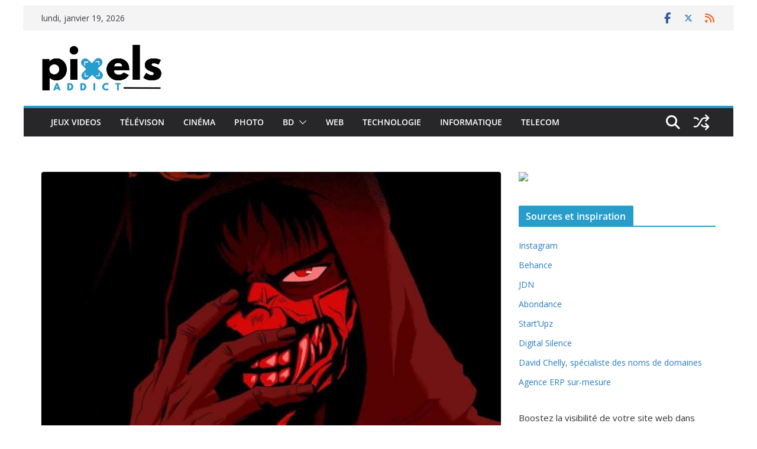

--- FILE ---
content_type: text/css
request_url: https://www.pixels-addict.fr/wp-content/cache/wpfc-minified/1c88i2ec/9khbx.css
body_size: 10251
content:
.ays-quiz-container {
box-sizing: border-box;
}
.ays-quiz-container p{
padding: 0 10px;
margin: 1em 0;
}
.ays-quiz-container section.ays_quiz_redirection_timer_container,
.ays-quiz-container section.ays_quiz_timer_container {
padding-top: 5px; width:100%;
}
.ays-quiz-container section.ays_quiz_redirection_timer_container hr,
.ays-quiz-container section.ays_quiz_timer_container hr{
padding: 0px;
margin: 0px;
border-bottom-color: #ccc;
}
.ays-quiz-container form span {
margin-top: 0;
margin: 0;
}
.ays-field {
text-align: left;
opacity: 1;
}
[id^="ays-quiz-container-"] .ays-field input[type='checkbox'],
[id^="ays-quiz-container-"] .ays-field input[type='radio']{
display: none!important;
}
.ays-quiz-answers .ays-field input+label[for^="ays-answer-"] {
font-weight: 600;
color: #484848;
margin-bottom: 0;
width: 100%;
height: unset;
transition: all .3s;
cursor: pointer;
display: block !important;
padding: 5px !important;
padding-left: 10px !important;
padding-right: 10px !important;
word-wrap: break-word !important;
white-space: initial !important;
line-height: 33px;
text-transform: initial;
letter-spacing: unset;
}
.ays-quiz-answers .ays-field input[type="checkbox"]+label[for^="ays-answer-"] {
margin-left: 0;
}
.ays-field input+label:before {
content: "";
display: inline-block;
background: #ddd;
background-clip: content-box;
width: 20px;
height: 20px;
border: 3px solid #ccc;
padding: 3px 3px 3px 3px;
box-sizing: border-box;
transition: all .4s linear;
vertical-align: middle;
margin-right: 10px;
}
.ays-field input[type="radio"]+label:before {
border-radius: 50%;
}
.ays-field input+label:hover:before {
background: #ddd;
color: #ddd;
background-clip: content-box;
}
.ays-field .select2-container {
display: block;
width: 100%!important;
}
.ays-field .select2-container .select2-selection--single,
.ays-field .select2-container--default .select2-selection--single .select2-selection__rendered {
height: 40px;
line-height: 40px;
font-size: 17px !important;
width: 100%;
color: white;
display: inline-block;
}
.ays-field .select2-container--default,
.ays-field .select2-container--default .selection,
.ays-field .select2-container--default .select2-selection {
display: inline-block;
width: 100%;
background-color: #444;
height: 40px;
padding: 0 !important;
}
.ays-field .select2-container--default .select2-selection--single {
background: transparent;
border: none;
border-radius: unset;
}
.ays-field .select2-container--default .select2-selection--single:focus {
outline: none;
box-shadow: none;
}
.ays-field .select2-container .select2-selection--single .select2-selection__arrow b[role="presentation"] {
border: none;
}
.ays-field .select2-container--default .select2-selection--single .select2-selection__arrow {
top: 0;
right: 10px;
color: #fff;
transform: translate(0) !important;
transform: translateX(0) !important;
transform: translateY(0) !important;
}
[id^="ays-quiz-container-"] * {
box-sizing: border-box;
word-wrap: break-word;
}
[id^="ays-quiz-container-"] p{
margin: 5px !important;
}
[id^="ays-quiz-container-"] p:empty{
display: none;
}
div.ays-quiz-container[id^="ays-quiz-container-"] {
width: 96%;
min-width: 200px;
max-width: 96%;
margin: 20px auto;
text-align: center;
background: white;
border: 0 none;
border-radius: 3px;
box-shadow: 0 0 15px 1px rgba(0, 0, 0, 0.4);
box-sizing: border-box;
position: relative;
padding-bottom: 60px;
transition: .5s ease;
background-repeat: no-repeat;
background-position: center center;
background-size: cover;
}
[id^="ays_finish_quiz_"] {
border: 0 none;
padding: 0;
margin: 0;
}
form[id^="ays_finish_quiz_"] {
background-color: initial !important;
}
[id^="ays_finish_quiz_"] div.step {
display: flex;
justify-content:  center;
align-items:  center;
border: 0 none;
width: 100%;
position: relative;
padding-top: 45px;
}
[id^="ays_finish_quiz_"] > div.step:first-of-type {
background-color: transparent !important;
border: none !important;
}
[id^="ays_finish_quiz_"] div.step div.ays-image-question-img{
margin-bottom: 15px;
}
[id^="ays_finish_quiz_"] div.step div.ays-abs-fs {
width: 90%;
}
[id^="ays_finish_quiz_"] > div.step.ays_thank_you_fs {
padding-top: 0px !important;
}
[id^="ays_finish_quiz_"] > div.step.ays_thank_you_fs .ays-abs-fs.ays-end-page {
margin-top: 0px !important;
} [id^="ays_finish_quiz_"] div.step:not(:first-of-type) {
display: none;
} [id^="ays_finish_quiz_"] input[type=search],
[id^="ays_finish_quiz_"] input[type=tel],
[id^="ays_finish_quiz_"] input[type=time],
[id^="ays_finish_quiz_"] input[type=url],
[id^="ays_finish_quiz_"] input[type=password],
[id^="ays_finish_quiz_"] input[type=date],
[id^="ays_finish_quiz_"] input[type=datetime],
[id^="ays_finish_quiz_"] input[type=datetime-local],
[id^="ays_finish_quiz_"] input[type=email],
[id^="ays_finish_quiz_"] input[type=number], 
[id^="ays_finish_quiz_"] input[type="text"],
[id^="ays_finish_quiz_"] textarea {
padding: 15px;
border: 1px solid #ccc;
border-radius: 3px!important;
margin-bottom: 10px;
width: 100%;
box-sizing: border-box;
color: #2C3E50;
font-size: 13px;
height: auto;
background-color: #fff;
}
[id^="ays_finish_quiz_"] textarea {
background-color: rgba(255, 255, 255, 0.7);
}
[id^="ays_finish_quiz_"] input[type=search]:focus,
[id^="ays_finish_quiz_"] input[type=tel]:focus,
[id^="ays_finish_quiz_"] input[type=time]:focus,
[id^="ays_finish_quiz_"] input[type=url]:focus,
[id^="ays_finish_quiz_"] input[type=password]:focus,
[id^="ays_finish_quiz_"] input[type=date]:focus,
[id^="ays_finish_quiz_"] input[type=datetime]:focus,
[id^="ays_finish_quiz_"] input[type=datetime-local]:focus,
[id^="ays_finish_quiz_"] input[type=email]:focus,
[id^="ays_finish_quiz_"] input[type=number]:focus, 
[id^="ays_finish_quiz_"] input[type="text"]:focus,
[id^="ays_finish_quiz_"] textarea:focus {
border-color: unset;
}
div.ays-quiz-container[id^="ays-quiz-container-"] input[type=button]:hover,
div.ays-quiz-container[id^="ays-quiz-container-"] input[type=search]:hover,
div.ays-quiz-container[id^="ays-quiz-container-"] input[type=tel]:hover,
div.ays-quiz-container[id^="ays-quiz-container-"] input[type=time]:hover,
div.ays-quiz-container[id^="ays-quiz-container-"] input[type=url]:hover,
div.ays-quiz-container[id^="ays-quiz-container-"] input[type=password]:hover,
div.ays-quiz-container[id^="ays-quiz-container-"] input[type=date]:hover,
div.ays-quiz-container[id^="ays-quiz-container-"] input[type=datetime]:hover,
div.ays-quiz-container[id^="ays-quiz-container-"] input[type=datetime-local]:hover,
div.ays-quiz-container[id^="ays-quiz-container-"] input[type=email]:hover,
div.ays-quiz-container[id^="ays-quiz-container-"] input[type=number]:hover, 
div.ays-quiz-container[id^="ays-quiz-container-"] input[type="text"]:hover,
div.ays-quiz-container[id^="ays-quiz-container-"] textarea:hover {
transform: unset; 
-o-transform: unset;
-moz-transform: unset;
-webkit-transform: unset; 
}
div.ays-quiz-container[id^="ays-quiz-container-"] .information_form label[for^="ays_form_field"] {
text-align: left;
display: block;
cursor: pointer;
} [id^="ays_finish_quiz_"] .action-button {
display: inline-block;
width: auto; font-weight: bold;
font-size: 17px; border: 0 none; cursor: pointer; margin: 10px 5px;
line-height: 1;
text-transform: initial;
max-width: 100%;
box-shadow: unset;
}
[id^="ays_finish_quiz_"] .action-button.start_button {
padding: 10px 20px;
margin: 10px auto;
display: block;
}
[id^="ays_finish_quiz_"] div.information_form .action-button {
padding: 10px 10px;
display: block;
}
[id^="ays_finish_quiz_"] .action-button.ays_finish {
margin: 10px 5px;
}
[id^="ays_finish_quiz_"] .action-button:disabled:hover,
[id^="ays_finish_quiz_"] .action-button:disabled:focus,
[id^="ays_finish_quiz_"] .action-button:disabled {
outline: none !important;
background-color: #aaa !important;
box-shadow: none !important;
text-decoration: none !important;
cursor: default !important;
} [id^="ays_finish_quiz_"] .ays-fs-title {
font-size: 21px;
text-transform: uppercase;
color: #2C3E50;
margin-bottom: 10px;
text-align: center;
}
[id^="ays_finish_quiz_"] .ays-fs-subtitle {
font-weight: normal;
font-size: 17px;
color: #666;
margin-bottom: 20px;
}
.ays-quiz-container .select2-container .select2-dropdown {
margin: 0;
max-width: unset;
}
.ays-quiz-container .select2-dropdown input.select2-search__field {
border-radius: 0px!important;
}
.ays-quiz-container .select2-container--default .select2-results__option--highlighted[aria-selected] {
color: #fff !important;
}
.ays-quiz-container .select2-container--default .select2-results__option[aria-selected="true"] {
background-color: #aaa;
}
.ays-quiz-container .select2-container--default .select2-results>.select2-results__options {
max-height: calc( 100vh / 3 );
margin: 0!important;
padding: 0!important;
}
[id^="ays_finish_quiz_"] .select2-container--default .select2-results__option::after
[id^="ays_finish_quiz_"] .select2-container--default .select2-results__option::before {
content: none !important;
}
.ays-quiz-container .select2-container--default .select2-results__option {
list-style-type: none !important;
text-align: left;
color: #000 !important;
margin: 0!important;
}
.ays-quiz-container .select2-container.select2-container--default.select2-container--open {
z-index: 99999;
}
.ays-quiz-container .select2-container.select2-container--default.select2-container--open .select2-dropdown--below{
animation: fadeInUp;
animation-duration: .3s !important;
max-width: unset;
}
.ays-quiz-container .select2-container--default .select2-selection--single .select2-selection__arrow{
display: inline-block;
height: 26px;
}
[id^="ays_finish_quiz_"] p.ays_message{
font-size: 20px;
}
[id^="ays_finish_quiz_"] p.ays_score.ays_score_percent{
font-size: 18px;
}
[id^="ays_finish_quiz_"] p.ays_score {
text-align: center;
} .ays-progress {
position: relative;
overflow: hidden;
}
.ays-progress-bar {
overflow: hidden;
width: 0%;
height: 100%;
position: absolute;
top: 0;
left: 0;
border-radius: 5px;
}
.ays-progress-value {
color: #333;
display: block;
font-size: 12px;
line-height: 15px;
white-space: nowrap;
background-color: transparent;
}
.ays-progress-bg {
position: relative;
height: 8px;
border-radius: 5px;
overflow: hidden;
}
.ays-progress-bar:after {
background-image: -webkit-linear-gradient(45deg,rgba(255,255,255,.15) 25%,transparent 25%,transparent 50%,rgba(255,255,255,.15) 50%,rgba(255,255,255,.15) 75%,transparent 75%,transparent);
background-image: -o-linear-gradient(45deg,rgba(255,255,255,.15) 25%,transparent 25%,transparent 50%,rgba(255,255,255,.15) 50%,rgba(255,255,255,.15) 75%,transparent 75%,transparent);
background-image: linear-gradient(45deg,rgba(255,255,255,.15) 25%,transparent 25%,transparent 50%,rgba(255,255,255,.15) 50%,rgba(255,255,255,.15) 75%,transparent 75%,transparent);
-webkit-background-size: 40px 40px;
background-size: 40px 40px;
position: absolute;
content: '' !important;
top: 0;
left: 0;
width: 100%;
height: 100%;
}
@keyframes ays_progress_bar {
0% {
background-position: 0 0;
}
100% {
background-position: -40px 0;
}
} .ays-progress.first {
-moz-border-radius: 10px 10px 10px 10px;
-webkit-border-radius: 10px 10px 10px 10px;
-ms-border-radius: 10px 10px 10px 10px;
border-radius: 10px 10px 10px 10px;
margin-bottom: 10px;
padding: 0px;
background-color: #000;
border: 1px solid;
}
.ays-progress-bar.first {
-moz-border-radius: 10px 10px 10px 10px;
-webkit-border-radius: 10px 10px 10px 10px;
-ms-border-radius: 10px 10px 10px 10px;
border-radius: 10px 10px 10px 10px; display: block;
height: 15px;
width: 0%;
margin: 0px;
padding: 0px;
background-color: #fff;
}
.ays-progress-bar.first::after {
content: none !important;
}
.ays-progress-value.first {
position:absolute;
z-index:1;
width:0;
height:100%;
text-align: center;
}
.ays-progress-bg.first {
height:15px;
background: transparent;
} .ays-progress.second {
-moz-border-radius: 0px;
-webkit-border-radius: 0px;
-ms-border-radius: 0px;
border-radius: 0px;
margin-bottom: 10px;
padding: 0px;
background-color: #000;
border: 1px solid;
}
.ays-progress-bar.second {
-moz-border-radius: 0px;
-webkit-border-radius: 0px;
-ms-border-radius: 0px;
border-radius: 0px; display: block;
height: 15px;
width: 0%;
margin: 0px;
padding: 0px;
background-color: #fff;
}
.ays-progress-bar.second::after {
content: none !important;
}
.ays-progress-value.second {
position:absolute;
z-index:1;
width:0;
height:100%;
font-size: 12px;
line-height: 15px !important;
white-space: nowrap;
background-color: transparent;
text-align: center;
}
.ays-progress-bg.second {
-moz-border-radius: 0px;
-webkit-border-radius: 0px;
-ms-border-radius: 0px;
border-radius: 0px;
height:15px;
background: transparent;
} .ays-progress.third {
border-radius: 5px;
border: none;
}
.ays-progress-value.third {    
width:100%;
height:100%;
text-align: center;
}
.ays-progress-bg.third {
} .ays-progress.fourth {    
border-radius: 5px;
border: none;
}
.ays-progress-bar.fourth {    
border-radius: 0px;
}
.ays-progress-value.fourth {
position:absolute;
z-index:1;
width:100%;
height:100%;
text-align: center;
}
.ays-progress-bg.fourth {
height:15px;
}
.ays-progress-bar.fourth:after {
animation: ays_progress_bar linear infinite;
animation-duration: 0.8s !important;
} div.ays-quiz-container[id^="ays-quiz-container-"] .ays-quiz-social-shares{
margin: 15px 0;
text-align: center;
}
div.ays-quiz-container[id^="ays-quiz-container-"] .ays-quiz-share-btn-icon {
font-family: FontAwesome;
speak: none;
font-style: normal;
font-weight: normal;
font-variant: normal;
text-transform: none;
line-height: 1; -webkit-font-smoothing: antialiased;
-moz-osx-font-smoothing: grayscale;
font-size: 14px;
}
.ays-share-btn-linkedin .ays-quiz-share-btn-icon:before {
content: "\f08c";
}
.ays-share-btn-facebook .ays-quiz-share-btn-icon:before {
content: "\f082";
}
.ays-share-btn-twitter .ays-quiz-share-btn-icon:before { }
.ays-share-btn-email .ays-quiz-share-btn-icon:before {
content: "\e945";
}
.ays-share-btn-more .ays-quiz-share-btn-icon:before {
content: "\ea82";
}
.ays-share-btn-googleplus .ays-quiz-share-btn-icon:before {
content: "\ea88";
}
.ays-share-btn-github .ays-quiz-share-btn-icon:before {
content: "\eab4";
}
.ays-share-btn-tumblr .ays-quiz-share-btn-icon:before {
content: "\eabb";
}
.ays-share-btn-reddit .ays-quiz-share-btn-icon:before {
content: "\eac7";
}
.ays-share-btn-delicious .ays-quiz-share-btn-icon:before {
content: "\eacc";
}
.ays-share-btn-stumbleupon .ays-quiz-share-btn-icon:before {
content: "\eace";
}
.ays-share-btn-pinterest .ays-quiz-share-btn-icon:before {
content: "\ead0";
}
.ays-share-btn-vkontakte .ays-quiz-share-btn-icon:before {
content: "\f189";
}
.ays-share-btn-instagram .ays-quiz-share-btn-icon:before {
content:"\f16d";
}
.ays-share-btn-youtube .ays-quiz-share-btn-icon:before {
content:"\f16a";
}
.ays-share-btn-behance .ays-quiz-share-btn-icon:before {
content:"\f1b4";
}
.ays-share-btn,
.ays-share-btn * {
box-sizing: border-box;
}
.ays-share-btn,
.ays-share-btn *,
.ays-share-btn *:before,
.ays-share-btn *:after {
box-sizing: border-box;
}
.ays-quiz-container[id^="ays-quiz-container-"] .ays-share-btn {
position: relative;
display: inline-block;
height: 24px;
margin: 0;
margin-bottom: 5px;
padding: 2px 8px;
line-height: 1.53;
letter-spacing: .04em;
vertical-align: top;
font-size: 12px;
font-weight: bold;
font-family: "Helvetica Neue", Arial, sans-serif;
color: #111;
background: #e0e0e0;
border: 1px solid #c7c7c7;
border-radius: 2px;
text-decoration: none;
transition: all 0.2s ease;
}
.ays-share-btn:hover,
.ays-share-btn:focus {
background: #d3d3d3;
border-color: #bababa;
text-decoration: none;
color: #111;
}
.ays-share-btn:active {
background: #c7c7c7;
border-color: #adadad;
text-decoration: none;
color: #111;
}
.ays-share-btn-rounded { border-radius: 8px;
height: auto;
}
.ays-share-btn.ays-share-btn-sm {
height: 20px;
font-size: 10px;
padding: 0 8px;
line-height: 1.6;
}
.ays-share-btn.ays-share-btn-lg {
height: 28px;
font-size: 16px;
line-height: 1.4;
}
.ays-share-btn .ays-share-btn-text-sr {
position: absolute;
width: 1px;
height: 1px;
padding: 0;
margin: -1px;
overflow: hidden;
clip: rect(0, 0, 0, 0);
border: 0;
}
.ays-share-btn.ays-share-btn-branded {
color: #fff;
}
.ays-share-btn.ays-share-btn-branded.ays-share-btn-twitter {
background: #000000;
border-color: #000000;
}
.ays-share-btn.ays-share-btn-branded.ays-share-btn-twitter:hover,
.ays-share-btn.ays-share-btn-branded.ays-share-btn-twitter:focus {
background: #000000;
border-color: #000000;
}
.ays-share-btn.ays-share-btn-branded.ays-share-btn-twitter:active {
background: #000000;
border-color: #000000;
}
.ays-share-btn.ays-share-btn-branded.ays-share-btn-facebook {
background: #3b5998;
border-color: #344e86;
}
.ays-share-btn.ays-share-btn-branded.ays-share-btn-facebook:hover,
.ays-share-btn.ays-share-btn-branded.ays-share-btn-facebook:focus {
background: #344e86;
border-color: #2d4373;
}
.ays-share-btn.ays-share-btn-branded.ays-share-btn-facebook:active {
background: #2d4373;
border-color: #263961;
}
.ays-share-btn.ays-share-btn-branded.ays-share-btn-vkontakte {
background: #486c91 !important;
border-color: #4b719a !important;
}
.ays-share-btn.ays-share-btn-branded.ays-share-btn-vkontakte:hover,
.ays-share-btn.ays-share-btn-branded.ays-share-btn-vkontakte:focus {
background: #2a6098 !important;
border-color: #4b719a !important;
}
.ays-share-btn.ays-share-btn-branded.ays-share-btn-vkontakte:active {
background: #4b719a !important;
border-color: #4b719a !important;
}
.ays-share-btn.ays-share-btn-branded.ays-share-btn-instagram {
background: radial-gradient(circle at 30% 107%, #fdf497 0%, #fdf497 5%, #fd5949 45%,#d6249f 60%,#285AEB 90%) !important;
border-color: #8d3bbf !important;
border: 0;
display: inline-block;
padding-top: 0;
padding-bottom: 0;
}
.ays-share-btn.ays-share-btn-branded.ays-share-btn-instagram:hover,
.ays-share-btn.ays-share-btn-branded.ays-share-btn-instagram:focus {
background: radial-gradient(circle at 30% 107%, #fff37b 0%, #f5e96a 5%, #f83926 45%,#d61299 60%,#0e48f0 90%) !important;
border-color: #8d3bbf !important;
}
.ays-share-btn.ays-share-btn-branded.ays-share-btn-instagram:active {
background: radial-gradient(circle at 30% 107%, #fdf497 0%, #fdf497 5%, #fd5949 45%,#d6249f 60%,#285AEB 90%) !important;
border-color: #8d3bbf !important;
}
.ays-share-btn.ays-share-btn-branded.ays-share-btn-instagram .ays-quiz-share-btn-icon {
line-height: 24px;
padding: 0;
margin: 0;
}
.ays-share-btn.ays-share-btn-branded.ays-share-btn-youtube {
background: #fff !important;
border-color: #fff !important;
}
.ays-share-btn.ays-share-btn-branded.ays-share-btn-youtube:hover,
.ays-share-btn.ays-share-btn-branded.ays-share-btn-youtube:focus {
background: #ffffffd1 !important;
border-color: #ffffffd1 !important;
}
.ays-share-btn.ays-share-btn-branded.ays-share-btn-youtube:active {
background: #ffffffd1 !important;
border-color: #ffffffd1 !important;
}
.ays-share-btn.ays-share-btn-branded.ays-share-btn-youtube .ays-quiz-share-btn-icon {
color: #FF0000;
}
.ays-share-btn.ays-share-btn-branded.ays-share-btn-behance {
background: #000B1D !important;
border-color: #000B1D !important;
}
.ays-share-btn.ays-share-btn-branded.ays-share-btn-behance:hover,
.ays-share-btn.ays-share-btn-branded.ays-share-btn-behance:focus {
background: #000206 !important;
border-color: #000206 !important;
}
.ays-share-btn.ays-share-btn-branded.ays-share-btn-behance:active {
background: #000206 !important;
border-color: #000206 !important;
}
.ays-share-btn.ays-share-btn-branded.ays-share-btn-googleplus {
background: #dd4b39;
color: #fff;
border-color: #d73925;
}
.ays-share-btn.ays-share-btn-branded.ays-share-btn-googleplus:hover,
.ays-share-btn.ays-share-btn-branded.ays-share-btn-googleplus:focus {
background: #d73925;
border-color: #c23321;
}
.ays-share-btn.ays-share-btn-branded.ays-share-btn-googleplus:active {
background: #c23321;
border-color: #ac2d1e;
}
.ays-share-btn.ays-share-btn-branded.ays-share-btn-tumblr {
background: #35465c;
color: #fff;
border-color: #2c3a4c;
}
.ays-share-btn.ays-share-btn-branded.ays-share-btn-tumblr:hover,
.ays-share-btn.ays-share-btn-branded.ays-share-btn-tumblr:focus {
background: #2c3a4c;
border-color: #222d3c;
}
.ays-share-btn.ays-share-btn-branded.ays-share-btn-tumblr:active {
background: #222d3c;
border-color: #19212b;
}
.ays-share-btn.ays-share-btn-branded.ays-share-btn-reddit {
background: #ff4500;
color: #fff;
border-color: #e63e00;
}
.ays-share-btn.ays-share-btn-branded.ays-share-btn-reddit:hover,
.ays-share-btn.ays-share-btn-branded.ays-share-btn-reddit:focus {
background: #e63e00;
border-color: #cc3700;
}
.ays-share-btn.ays-share-btn-branded.ays-share-btn-reddit:active {
background: #cc3700;
border-color: #b33000;
}
.ays-share-btn.ays-share-btn-branded.ays-share-btn-linkedin {
background: #0976b4;
color: #fff;
border-color: #08669c;
}
.ays-share-btn.ays-share-btn-branded.ays-share-btn-linkedin:hover,
.ays-share-btn.ays-share-btn-branded.ays-share-btn-linkedin:focus {
background: #08669c;
border-color: #075683;
}
.ays-share-btn.ays-share-btn-branded.ays-share-btn-linkedin:active {
background: #075683;
border-color: #05466b;
}
.ays-share-btn.ays-share-btn-branded.ays-share-btn-delicious {
background: #3399ff;
color: #fff;
border-color: #198cff;
}
.ays-share-btn.ays-share-btn-branded.ays-share-btn-delicious:hover,
.ays-share-btn.ays-share-btn-branded.ays-share-btn-delicious:focus {
background: #198cff;
border-color: #007fff;
}
.ays-share-btn.ays-share-btn-branded.ays-share-btn-delicious:active {
background: #007fff;
border-color: #0073e5;
}
.ays-share-btn.ays-share-btn-branded.ays-share-btn-stumbleupon {
background: #eb4924;
color: #fff;
border-color: #e13b15;
}
.ays-share-btn.ays-share-btn-branded.ays-share-btn-stumbleupon:hover,
.ays-share-btn.ays-share-btn-branded.ays-share-btn-stumbleupon:focus {
background: #e13b15;
border-color: #ca3412;
}
.ays-share-btn.ays-share-btn-branded.ays-share-btn-stumbleupon:active {
background: #ca3412;
border-color: #b22e10;
}
.ays-share-btn.ays-share-btn-branded.ays-share-btn-pinterest {
background: #cc2127;
color: #fff;
border-color: #b61d23;
}
.ays-share-btn.ays-share-btn-branded.ays-share-btn-pinterest:hover,
.ays-share-btn.ays-share-btn-branded.ays-share-btn-pinterest:focus {
background: #b61d23;
border-color: #a01a1f;
}
.ays-share-btn.ays-share-btn-branded.ays-share-btn-pinterest:active {
background: #a01a1f;
border-color: #8a161a;
}
.ays-share-btn.ays-share-btn-inverse {
color: #eeeeee;
background: #1f1f1f;
border-color: #050505;
}
.ays-share-btn.ays-share-btn-inverse:hover,
.ays-share-btn.ays-share-btn-inverse:focus {
background: #121212;
border-color: #000000;
color: #eeeeee;
}
.ays-share-btn.ays-share-btn-inverse:active {
background: #050505;
border-color: #000000;
color: #eeeeee;
}
.ays-share-btn.ays-share-btn-twitter .ays-quiz-share-btn-icon,
.ays-share-btn.ays-share-btn-googleplus .ays-quiz-share-btn-icon,
.ays-share-btn.ays-share-btn-tumblr .ays-quiz-share-btn-icon,
.ays-share-btn.ays-share-btn-linkedin .ays-quiz-share-btn-icon,
.ays-share-btn.ays-share-btn-pinterest .ays-quiz-share-btn-icon,
.ays-share-btn.ays-share-btn-stumbleupon .ays-quiz-share-btn-icon,
.ays-share-btn.ays-share-btn-delicious .ays-quiz-share-btn-icon,
.ays-share-btn.ays-share-btn-more .ays-quiz-share-btn-icon {
position: relative;
top: 1px;
}
@-moz-document url-prefix() {
.ays-share-btn.ays-share-btn-twitter .ays-quiz-share-btn-icon,
.ays-share-btn.ays-share-btn-googleplus .ays-quiz-share-btn-icon,
.ays-share-btn.ays-share-btn-tumblr .ays-quiz-share-btn-icon,
.ays-share-btn.ays-share-btn-linkedin .ays-quiz-share-btn-icon,
.ays-share-btn.ays-share-btn-pinterest .ays-quiz-share-btn-icon,
.ays-share-btn.ays-share-btn-stumbleupon .ays-quiz-share-btn-icon,
.ays-share-btn.ays-share-btn-delicious .ays-quiz-share-btn-icon,
.ays-share-btn.ays-share-btn-more .ays-quiz-share-btn-icon {
top: 0;
}
}
.ays-share-btn.ays-share-btn-more.ays-share-btn-lg .ays-quiz-share-btn-icon {
top: 2px;
}
.ays-share-btn .ays-share-btn-text {
padding-left: 2px;
}
.ays-question-counter{
position: absolute;
right: 8px;
top: 0px;
color: rgba(0,0,0,.6);
margin: 1em 0;
}
.ays-answer-image:hover{
cursor: pointer;
}
.ays_answer_select_image,
.ays-answer-image {
width: 100px;
height: auto;
min-width: 150px;
object-fit: contain;
object-position: center center;
}
.ays-quiz-container .select2-results__options .select2-results__option span {
display: flex;
align-items: center;
word-wrap: break-word;
}
.ays-quiz-container .select2-results__options .select2-results__option .ays_answer_select_image {
width: 150px;
height: 100px;
display: inline-block;
margin-right: 15px;
}
.ays_feedback_button_div,
.ays_buttons_div{
display: flex;
justify-content: center;
margin-top: 15px;
margin-bottom: 15px;
flex-wrap: wrap;
}
.ays_buttons_div input{ }
.ays-quiz-container .ays_display_none {
display: none !important;
}
.active-step{
-webkit-transform: scale(1) !important;
-moz-transform: scale(1) !important;
-ms-transform: scale(1) !important;
-o-transform: scale(1) !important;
transform: scale(1) !important;
}
.ays_red_border{
border-color:red !important;
}
.ays_green_border{
border-color:green !important;
}
.ays_arrow{
background: none !important;
font-size: 40px !important;
}
.ays_arrow:hover{
box-shadow:none !important;
transform: scale(1.1);
}
@keyframes bar-fill {
0% {
width: 0;
}
}
@-webkit-keyframes bar-fill {
0% {
width: 0;
}
}
@-moz-keyframes bar-fill {
0% {
width: 0;
}
}
@-o-keyframes bar-fill {
0% {
width: 0;
}
}
.ays-field input+label.answered:after{
content: '';
display: inline-block;
width: 30px;
height: 30px;
vertical-align: middle;
background-size: cover;
background-repeat: no-repeat;
background-position: center;
margin-left: 5px;
}
.ays-field input+label.answered.correct:after{
content: url(//www.pixels-addict.fr/wp-content/plugins/quiz-maker/public/images/correct.png);
}
.ays-field input+label.answered.wrong:after{
content: url(//www.pixels-addict.fr/wp-content/plugins/quiz-maker/public/images/wrong.png);
}
.ays-field input:checked+label.answered.wrong:before {
border-color: #cc3700!important;
background: #cc3700!important;
background-clip: content-box!important;
}
.ays-field input:checked+label.answered.correct:before{
background-color: #1cbf8b;
}
.ays_question_result{
pointer-events: none;
opacity: 1 !important;
display: flex !important;
position:static !important;
min-height: 0 !important;
transform: scale(1) !important;
}
.ays-quiz-container .ays-loader{
display: none;
}
.ays-quiz-container div[data-role="loader"] {
display: block !important;
margin: 0 auto;
}
.lds-ellipsis {
display: inline-block;
position: relative;
width: 64px;
height: 64px;
}
.lds-ellipsis div {
position: absolute;
top: 27px;
width: 11px;
height: 11px;
border-radius: 50%;
animation-timing-function: cubic-bezier(0, 1, 1, 0);
}
.lds-ellipsis div:nth-child(1) {
left: 6px;
animation: lds-ellipsis1 infinite;
animation-duration: 0.6s !important;
}
.lds-ellipsis div:nth-child(2) {
left: 6px;
animation: lds-ellipsis2 infinite;
animation-duration: 0.6s !important;
}
.lds-ellipsis div:nth-child(3) {
left: 26px;
animation: lds-ellipsis2 infinite;
animation-duration: 0.6s !important;
}
.lds-ellipsis div:nth-child(4) {
left: 45px;
animation: lds-ellipsis3 infinite;
animation-duration: 0.6s !important;
}
.ays_grid_view_container {
display: flex;
flex-wrap: wrap;
justify-content: space-between;
align-items: flex-start;
}
.ays_grid_view_item{
width: calc(50% - 5px);
}
.ays_grid_view_item:nth-child(odd) {
margin-right: 5px;
}
.ays-quiz-redirection-timer,
.ays-quiz-timer {
margin: 0 !important;
}
.ays-quiz-after-timer {
display: none;
margin: 0 !important;
}
.ays-quiz-question-waiting-time-box{
position: absolute;
margin-left: auto;
margin-right: auto;
top: 10px;
left: 0;
right: 0;
text-align: center;
}
.ays_question_hint_container {
position: absolute;
top: 10px;
left: 10px;
}
.ays_question_hint_container .ays_question_hint {
font-size: 20px;
cursor: pointer;
}
.ays_question_hint_container .ays_question_hint_text {
visibility: hidden;
max-width: 270px;
width: max-content; text-align: center;
border-radius: 6px;
padding: 5px 0;
position: absolute;
z-index: 999;
top: 0;
left: unset;
margin-left: 15px;
opacity: 0;
box-shadow: 0 0 15px 1px rgba(0, 0, 0, 0.4);
transition: opacity 0.5s;
}
.ays_question_hint_container .ays_question_hint_text.show_hint {
visibility: visible;
opacity: 1;
z-index: 1000;
} .ays_question_result .ays_question_hint{
display: none;
}
.ays_average{
display: none;
text-align: center;
}
.ays_quiz_form_input{
display: block !important;
}
.ays-quiz-container *:after{
content: none;
}
.ays-quiz-container .ays-image-question-img img{
width:100%;
margin: 0 auto;
max-width:100%;
}
.ays-quiz-container .ays-field label:last-child {
overflow: hidden;
}
.ays-quiz-container .ays-field label:empty{
display: none;
}
.ays-quiz-container{
max-width: 100%;
}
.ays_empty_before_content:before{
content: none !important;
}
.ays_score_display_none{
display:none;
}
.ays-quiz-container .disable_social_buttons{
display: none;
}
.ays-quiz-container .ays_quiz_image{
max-width: 100%;
margin: auto;
}
.ays-form-title{
margin-bottom: 20px;
font-size: 20px;
}
.ays-quiz-container .ays-field.ays-select-field {
padding: 0;
width: 100% !important;
position: relative;
}
.ays-quiz-container .ays-field.ays-text-field {
padding: 5px;
width: 100% !important;
display: flex;
flex-wrap: nowrap;
margin-bottom: 20px;
}
.ays-quiz-container .ays-field.ays-text-field textarea.ays-text-input{
padding: 10px;
margin: 5px;
text-indent: 10px;
outline: 0;
transition: .8s ease;
height: 100px;
resize: none;
color: #000 !important;
background-color: #fff;
min-height: 100px;
background-image: unset;
}
.ays-quiz-container .ays-field.ays-text-field input.ays-text-input[type="text"],
.ays-quiz-container .ays-field.ays-text-field input.ays-text-input[type="number"] {
padding: 10px;
margin: 5px;
text-indent: 10px;
outline: 0;
transition: .8s ease;
color: #000 !important;
background-color: #fff;
background-image: unset;
}
.ays-quiz-container .ays-field.ays-text-field input.ays-text-input ~ button.ays_check_answer {
margin-right: 0 !important;
}
.ays-quiz-container .ays-field.ays-text-field input.ays-text-input{
padding: 10px;  margin-bottom: 0;
text-indent: 10px;
outline: 0;
transition: .8s ease;
color: #000 !important;
background-image: unset;
max-width: 100%;
margin-top: 0;
margin: 0;
}
.ays-quiz-container .ays-quiz-answers div.ays-text-right-answer {
display: none;
width: 100%;
border: 1px solid #ccc;
padding: 10px;
border-radius: 4px;
color: #ddd;
background: rgba(39,174,96,0.5);
}
.ays_quiz_question {
word-wrap: break-word;
}
.ays-quiz-container .ays-field.ays-text-field textarea.ays-text-input ~ button.ays_check_answer {
margin: 5px !important;
margin-left: 0 !important;
}
.ays-quiz-container .ays-field.ays-text-field input.ays-text-input[type="text"] ~ button.ays_check_answer,
.ays-quiz-container .ays-field.ays-text-field input.ays-text-input[type="number"] ~ button.ays_check_answer {
margin: 5px !important;
margin-left: 0 !important;
}
.ays-quiz-container .ays-field.ays-text-field button.ays_check_answer{
margin: 0 !important;
margin-right: 5px !important;
margin-left: 5px !important;
width: auto !important;
}
.ays-live-bar-wrap {
box-sizing: border-box;
position: absolute;
height: 15px;
top: -15px;
border: none;
width: 100%;
background-color: transparent;
display: none;
}
.ays-live-bar-fill{
height: 100%;
border-bottom: 2px solid rgb(0, 0, 0);
}
.ays-live-bar-fill>span {
line-height: 15px !important;
white-space: nowrap;
}
.ays-live-bar-fill span {
text-align: right;
display: block;
height: 100%;
color: inherit;
font-size: 11px;
} div.ays-live-second-wrap{
background-color: black;
}
div.ays-live-second{
border-bottom: unset !important;
}
div.ays-live-third-wrap{
background-color: black;
}
div.ays-live-third{
border-bottom: unset !important;
border-radius: inherit;
}
div.ays-live-third::after {
content: "";
background-image: linear-gradient(45deg,rgba(255,255,255,.15) 25%,transparent 25%,transparent 50%,rgba(255,255,255,.15) 50%,rgba(255,255,255,.15) 75%,transparent 75%,transparent) !important;
background-size: 40px 40px;
width: inherit;
height: 100%;
position: absolute;
top: 0;
left: 0;
}
@keyframes ays_progress_live_bar {
0% {
background-position: 0 0;
}
100% {
background-position: -40px 0;
}
}
div.ays-live-fourth-wrap{
background-color: black;
}
div.ays-live-fourth{
border-bottom: unset !important;
border-radius: inherit;
}
div.ays-live-fourth::before {
content: "";
background-image: linear-gradient(45deg,rgba(255,255,255,.15) 25%,transparent 25%,transparent 50%,rgba(255,255,255,.15) 50%,rgba(255,255,255,.15) 75%,transparent 75%,transparent) !important;
background-size: 40px 40px;
width: inherit;
height: 100%;
position: absolute;
top: 0;
left: 0;
animation: ays_progress_live_bar linear infinite;
animation-duration: 0.8s;
} .ays_quiz_reports {
display: flex;
position: absolute;
bottom: 0;
justify-content: space-between;
align-items: stretch;
left: 0;
width: 100%;
}
.ays_quiz_reports .ays_quiz_rete_avg {
display: flex;
justify-content: flex-start;
align-items: center;
flex-wrap: wrap;
width: 80%;
position: relative;
bottom: unset;
left: unset;
padding: 5px 8px;
border-radius: 0px; 
font-size: 12px;
font-weight: 600;
line-height: 1rem;
}
.ays_quiz_reports .ays_quiz_rete_avg span {
display: inline-block;
}
.ays_quiz_reports .ays_quizn_ancnoxneri_qanak i {
margin-right: 4px;
font-style: initial !important;
}
.ays_quiz_reports .ays_quizn_ancnoxneri_qanak {
display: flex;
justify-content: flex-end;
align-items: center;
position: relative; 
bottom: unset; 
right: unset; 
padding: 5px 20px; 
border-radius: 0px; 
font-weight: bold;
font-size: 14px;
width: 20%;
text-align: right;
padding: 5px 8px;
}
.ays_quizn_ancnoxneri_qanak i {
font-style: initial !important;
}
.ays_quizn_ancnoxneri_qanak {
display: block;
position: absolute;
bottom: 0;
right: 0;
padding: 5px 20px;
border-radius: 4px 0px 0px 0px;
font-weight: bold
}
.ays_quiz_rete_avg i.icon {
font-size: 12px;
}
.ays_quiz_rete_avg {
display: block;
justify-content: flex-start;
align-items: center;
flex-wrap: wrap;
width: fit-content;
position: absolute;
bottom: 0;
left: 0;
padding: 5px 8px;
border-radius: 0px 4px 0px 0px;
font-size: 12px;
font-weight: 600;
line-height: 1rem;
}
div.ays-quiz-container[id^="ays-quiz-container-"] .ays_quiz_rete {
display: none;
margin-bottom: 10px;
padding: 0px;
padding-top: 15px;
font-size: 12px;
font-weight: 600;
text-align: center;
}
.ays_quiz_results_page .ays_quiz_rete .for_quiz_rate.ui.huge.rating{
font-size: 23px;
}
.ays_quiz_rete p {
text-align: center;
}
.ays_quiz_rete .for_quiz_rate {
margin-bottom: 15px;
}
.ays_quiz_rete .for_quiz_rate_reason {
display: none;
margin-bottom: 20px;
}
.ays_quiz_rete .for_quiz_rate_reason textarea.quiz_rate_reason {
width: 100%;
height: 150px;
resize: vertical;
background-color: #fff;
padding: 15px;
}
.ays_quiz_rete .for_quiz_rate_reason .ays_feedback_button_div {
justify-content: flex-end;
margin: 0;
}
.ays_quiz_rete .for_quiz_rate_reason .ays_feedback_button_div .action-button{
max-width: fit-content;
height: 40px;
margin: 0;
}
.ays_quiz_rete .quiz_rate_more_review,
.ays_quiz_rete .quiz_rate_reasons_container {
display: none;
}
.ays_quiz_rete .quiz_rate_reasons_container .quiz_rate_reasons {
margin-bottom: 15px;
}
.ays_quiz_rete .quiz_rate_reasons_container .quiz_rate_reasons blockquote {
text-align: left;
}
.ays_quiz_rete .ays-quiz-rate-link-box .ays-quiz-rate-link {
cursor: pointer;
}
div.ays-quiz-container[id^="ays-quiz-container-"] .ays_quiz_rete .ays-quiz-rate-link-box {
text-align: center;
}
@keyframes lds-ellipsis1 {
0% {
transform: scale(0);
}
100% {
transform: scale(1);
}
}
@keyframes lds-ellipsis3 {
0% {
transform: scale(1);
}
100% {
transform: scale(0);
}
}
@keyframes lds-ellipsis2 {
0% {
transform: translate(0, 0);
}
100% {
transform: translate(19px, 0);
}
} .ays_fa {    
display: inline-block;
font: normal normal normal 14px/1 FontAwesome;
font-size: inherit;
text-rendering: auto;
-webkit-font-smoothing: antialiased;
-moz-osx-font-smoothing: grayscale;
font-family: FontAwesome !important;
}
.ays_fa_flag_checkered::before {
content: "\f11e";
font-weight: 900;
}
.ays_fa_arrow_left::before {
content: "\f060";
font-weight: 900;
}
.ays_fa_arrow_right::before {
content: "\f061";
font-weight: 900;
}
.ays_fa_info_circle::before {
content: "\f05a";
font-weight: 900;
}
.ays_fa_chevron_up::before {
content: "\f077";
font-weight: 900;
}
.ays_fa_chevron_down::before {
content: "\f078";
font-weight: 900;
}
.ays_fa_eye::before {
content: '\f06e';
font-weight: 400;
}
.ays_fa_users::before {
content: '\f0c0';
font-weight: 400;
}
.ays_fa_square_o::before {
content: "\f096";
font-weight: 900;
}
.ays_fa_check_square_o::before {
content: "\f046";
font-weight: 900;
}
.ays_fa_star::before {
content: "\f005";
font-weight: 400;
}
.ays_fa_star_o::before {
content: "\f006";
font-weight: 400;
}
.ays_fa_user::before {
content: "\f007";
font-weight: 400;
}
.ays_fa_clock_o::before {
content: "\f017";
font-weight: 400;
}
.ays_fa_undo::before {
content: "\f0e2";
font-weight: 400;
}
.ays_fa_volume_up::before {
content: "\f028";
font-weight: 400;
}
.ays_fa_volume_off::before {
content: "\f026";
font-weight: 400;
}
.ays_fa_sign_out::before {
content: "\f08b";
font-weight: 400;
}
.ays_fa_eraser::before {
content: "\f12d";
font-weight: 400;
}
.ays_fa_music::before {
content: "\f001";
font-weight: 400;
}
.ays_fa_linkedin_square::before {
content: "\f08c";
font-weight: 400;
}
.ays_fa_twitter_square::before {
content: "\f081";
font-weight: 400;
}
.ays_fa_facebook_square::before {
content: "\f082";
font-weight: 400;
}
.ays_fa_long_arrow_left::before {
content: "\f177";
font-weight: 400;
}
.ays_fa_long_arrow_right::before {
content: "\f178";
font-weight: 400;
}
.ays_fa_arrow_circle_o_left::before {
content: "\f190";
font-weight: 400;
}
.ays_fa_arrow_circle_o_right::before {
content: "\f18e";
font-weight: 400;
}
.ays_fa_arrow_circle_left::before {
content: "\f0a8";
font-weight: 400;
}
.ays_fa_arrow_circle_right::before {
content: "\f0a9";
font-weight: 400;
}
.ays_fa_check::before {
content: "\f00c";
}
.ays_fa_times::before {
content: "\f00d";
}
.logged_in_message{
padding: 15px;
}
.ays_quiz_results {
display: none;
}
.ays-quiz-container .rate_comment_row * {
box-sizing: border-box;
}
.ays-quiz-container .rate_comment_row {
display: flex;
flex-wrap: wrap;
margin-right: -15px;
margin-left: -15px;
}
.ays-quiz-container .rate_comment_row.row_reverse {
flex-direction: row-reverse;
}
.ays-quiz-container .rate_comment_row .rate_comment_user {
width: 25%;
}
.ays-quiz-container .rate_comment_row .rate_comment {
width: fit-content;
max-width: 75%;
}
.ays-quiz-container .rate_comment_row .rate_comment_user,
.ays-quiz-container .rate_comment_row .rate_comment {
position: relative;
min-height: 1px;
padding-right: 15px;
padding-left: 15px;
}
.ays-quiz-container .rate_comment_row .thumbnail {
padding: 4px;
display: block;
line-height: 1.42857143;
background-color: #fff;
border: 1px solid #ddd;
border-radius: 4px;
-webkit-transition: all .2s ease-in-out;
-o-transition: all .2s ease-in-out;
transition: all .2s ease-in-out;
}
.ays-quiz-container .rate_comment_row .img-responsive,
.ays-quiz-container .rate_comment_row .thumbnail>img,
.ays-quiz-container .rate_comment_row .thumbnail a>img {
display: block;
width: 100%;
max-width: 100%;
height: auto;
}
.ays-quiz-container .rate_comment_row .panel {
position:relative;
background-color: #fff;
border: 1px solid transparent;
border-radius: 4px;
-webkit-box-shadow: 0 1px 1px rgba(0,0,0,.05);
box-shadow: 0 1px 1px rgba(0,0,0,.05);
text-align: left !important;
}
.ays-quiz-container .rate_comment_row .panel-default {
border-color: #ddd;
}
.ays-quiz-container .rate_comment_row .panel>.panel-heading:after,
.ays-quiz-container .rate_comment_row .panel>.panel-heading:before{
position:absolute;
top:11px;left:-16px;
right:100%;
width:0;
height:0;
display:block;
content:" ";
border-color:transparent;
border-style:solid solid outset;
pointer-events:none;
}
.ays-quiz-container .rate_comment_row.row_reverse .panel>.panel-heading:after,
.ays-quiz-container .rate_comment_row.row_reverse .panel>.panel-heading:before{
right:-16px;
left:100%;
}
.ays-quiz-container .rate_comment_row .panel>.panel-heading:after{
border-width:7px;
border-right-color:#f7f7f7;
margin-top:1px;
margin-left:2px;
}
.ays-quiz-container .rate_comment_row .panel>.panel-heading:before{
border-right-color:#ddd;
border-width:8px;
}
.ays-quiz-container .rate_comment_row.row_reverse .panel>.panel-heading:after{
border-width: 7px;
border-left-color: #f7f7f7;
margin-top: 1px;
margin-left: 0;
margin-right: 2px;
border-right: none
}
.ays-quiz-container .rate_comment_row.row_reverse .panel>.panel-heading:before{
border-left-color: #ddd;
border-width: 8px;
border-right: none;
}
.ays-quiz-container .rate_comment_row .panel>.panel-body {
padding: 15px;
}
.ays-quiz-container .rate_comment_row .panel>.panel-heading {
color: #333;
background-color: #f5f5f5;
border-color: #ddd;
border-width:8px;
padding: 10px 15px;
border-bottom: 1px solid transparent;
border-top-left-radius: 3px;
border-top-right-radius: 3px;
}
.lds-spinner2-none,
.lds-spinner-none {
display: none;
}
.lds-spinner2,
.lds-spinner {
display: inline-block;
position: relative;
width: 64px;
height: 64px;
transform: scale(0.5);
}
.lds-spinner2 div,
.lds-spinner div {
transform-origin: 32px 32px;
animation: lds-spinner linear infinite;
animation-duration: 1.2s !important;
}
.lds-spinner2 div:after,
.lds-spinner div:after {
content: " ";
display: block;
position: absolute;
top: 3px;
left: 29px;
width: 5px;
height: 14px;
border-radius: 20%;
}
.lds-spinner2 div:nth-child(1),
.lds-spinner div:nth-child(1) {
transform: rotate(0deg);
animation-delay: -1.1s;
}
.lds-spinner2 div:nth-child(2),
.lds-spinner div:nth-child(2) {
transform: rotate(30deg);
animation-delay: -1s;
}
.lds-spinner2 div:nth-child(3),
.lds-spinner div:nth-child(3) {
transform: rotate(60deg);
animation-delay: -0.9s;
}
.lds-spinner2 div:nth-child(4),
.lds-spinner div:nth-child(4) {
transform: rotate(90deg);
animation-delay: -0.8s;
}
.lds-spinner2 div:nth-child(5),
.lds-spinner div:nth-child(5) {
transform: rotate(120deg);
animation-delay: -0.7s;
}
.lds-spinner2 div:nth-child(6),
.lds-spinner div:nth-child(6) {
transform: rotate(150deg);
animation-delay: -0.6s;
}
.lds-spinner2 div:nth-child(7),
.lds-spinner div:nth-child(7) {
transform: rotate(180deg);
animation-delay: -0.5s;
}
.lds-spinner2 div:nth-child(8),
.lds-spinner div:nth-child(8) {
transform: rotate(210deg);
animation-delay: -0.4s;
}
.lds-spinner2 div:nth-child(9),
.lds-spinner div:nth-child(9) {
transform: rotate(240deg);
animation-delay: -0.3s;
}
.lds-spinner2 div:nth-child(10),
.lds-spinner div:nth-child(10) {
transform: rotate(270deg);
animation-delay: -0.2s;
}
.lds-spinner2 div:nth-child(11),
.lds-spinner div:nth-child(11) {
transform: rotate(300deg);
animation-delay: -0.1s;
}
.lds-spinner2 div:nth-child(12),
.lds-spinner div:nth-child(12) {
transform: rotate(330deg);
animation-delay: 0s;
}
@keyframes lds-spinner {
0% {
opacity: 1;
}
100% {
opacity: 0;
}
}
.ays_paypal_div {
padding: 100px 0;
}
.ays_paypal_div > div {
margin: auto;
width: 200px;
}
.ays_restart_button_p {
display: flex;
justify-content: center;
align-items: center;
padding: 0;
flex-wrap: wrap;
text-align: center;
margin: 0 !important;
}
.action-button.ays_restart_button { max-width: 100%;
padding: 10px 20px;
}
a.action-button.ays_restart_button {
margin: 0 5px;
}
.action-button.ays_restart_button span {
margin-left: 7px;
}
div.ays_quiz_results_page {
display: none;
}
div.ays_quiz_results_page img {
margin: 0;
}
.ays_user_explanation {
margin-top: 5px;
padding-top: 15px;
}
.ays_user_explanation textarea {
resize: vertical;
height: 120px;
transition: .5s ease;
}
.ays_user_explanation textarea::placeholder {
font-size: 14px;
}
.ays_questtion_explanation,
.wrong_answer_text,
.right_answer_text {
text-align: initial;
}
.ays_animated_x5ms {
-webkit-animation-duration: .5s !important;
animation-duration: .5s !important;
-webkit-animation-fill-mode: both;
animation-fill-mode: both;
}
.ays_animated_x1s {
-webkit-animation-duration: 1s !important;
animation-duration: 1s !important;
-webkit-animation-fill-mode: both;
animation-fill-mode: both;
} .ays_user_explanation {
margin-top: 5px;
padding-top: 15px;
}
.ays_user_explanation textarea {
resize: vertical;
height: 120px;
transition: .5s ease;
}
.ays_user_explanation textarea::placeholder {
font-size: 14px;
} .ays_music_sound {
display: block;
cursor: pointer;
position: absolute;
top: 0;
right: 0;
left: 0;
margin: auto;
z-index: 998;
width: 35px;
margin: auto !important;
padding: 5px;
}
.ays_music_sound.z_index_0 {
z-index: 0;
}
.ays_music_sound > i {
font-size: 20px;
vertical-align: middle;
}
.ays_music_sound.ays_sound_with_timer{    
margin-top: 35px !important;
} fieldset.ays_fieldset {
border: 1px solid #e3939394;
padding: 5px;
background-color: transparent !important;
word-break: break-all;
}
fieldset.ays_fieldset legend {
font-size: 12px;
padding: 0 7px;
color: #f00;
margin: 0 auto;
display: block;
text-align: center;
border-top: 1px solid #e3939394;
border-bottom: 1px solid #e3939394;
margin-bottom: 10px;
background-color: transparent !important;
}
fieldset.ays_fieldset .ays_quiz_question .wp-video {
width: 100%;
max-height: 100%;
}
[id^="ays-quiz-container-"] fieldset.ays_fieldset .wp-video {
width: 100% !important;
max-width: 100% !important;
} .ays_cb_and_a {
position: relative;
top: -40px;
width: 100%;
text-align: center;
font-size: 12px;
}
.ays_cb_and_a span,
.ays_cb_and_a strong {
margin-right: 7px;
}
.ays_cb_and_a img {
display: inline-block !important;
width: 15px !important;
height: 15px !important;
object-fit: cover;
object-position: center center;
border-radius: 50%;
border: 1px solid #aaa;
margin-right: 3px;
margin-left: 5px;
vertical-align: text-top;
} [id^="ays-quiz-container-"] .ays_quiz_login_form input#ays-submit {
display: inline-block;
width:auto; font-weight: bold;
color: white;
border: 0 none;
border-radius: 1px;
cursor: pointer;
padding: 5px 10px;
margin: 10px 5px;
line-height: 1;
white-space: break-spaces;
}
.ays_quiz_login_form label {
display: block;
}
.wrong_shortcode_text::first-letter {
color: red !important;
background-color: transparent !important;
font-size: inherit !important;
font-weight: inherit !important;
float: none !important;
line-height: inherit !important;
margin: 0 !important;
padding: 0 !important;
}
.ays-quiz-container .ays-field.ays-text-field textarea.ays-text-input::-webkit-input-placeholder,
.ays-quiz-container .ays-field.ays-text-field textarea.ays-text-input:-moz-placeholder, .ays-quiz-container .ays-field.ays-text-field textarea.ays-text-input::-moz-placeholder, .ays-quiz-container .ays-field.ays-text-field textarea.ays-text-input:-ms-input-placeholder,
.ays-quiz-container .ays-field.ays-text-field textarea.ays-text-input::placeholder {
color: #ccc !important;  
}
.ays-quiz-container .mejs-container {
width: 100% !important;
} .ays-quiz-container .mejs-container.mejs-video {
min-height: 220px !important;
}
.ays-quiz-container .mejs-container.mejs-audio {
min-height: 40px !important;
}
[id^="ays-quiz-container-"] .mejs-container .mejs-inner .mejs-controls .mejs-time {
height: 22px;
overflow: hidden;
padding: 16px 6px 0;
text-align: center;
width: auto;
margin: 0;
} .ays_quiz_display_none_important{
display: none !important;
}
.ays-has-error {
border-width: 1px !important;
border-style: solid !important;
border-color: #d93025 !important;
}
.ays-quiz-question-validation-error {
font-family: Roboto, Arial, sans-serif;
font-size: 12px;
font-weight: 400;
letter-spacing: .3px;
line-height: 16px;
color: #d93025;
padding-bottom: 10px;
display: none;
}
.ays-has-error .ays-quiz-question-validation-error {
-webkit-box-align: center;
box-align: center;
-webkit-align-items: center;
align-items: center;
display: -webkit-box;
display: -webkit-flex;
display: flex;
}
.ays-has-error .ays-quiz-question-validation-error img {
margin-right: 12px;
}
img.ays-loader-custom-gif-content{ margin: auto;
}
.ays_quiz_question_text_message{
text-align: left;
font-size: 12px;
}
.ays_quiz_question_text_error_message {
color: #ff0000;
} .ays-quiz-container .ays-quiz-start-button-preloader{
position: relative;
}
.ays-quiz-container .ays_quiz_start_button_loader{
position: absolute;
margin-left: auto;
margin-right: auto;
width: 30px;
top: 4px;
left: 0;
right: 0;
text-align: center;
cursor: wait;
}
.ays-quiz-container .ays_next.start_button.ays_quiz_enable_loader{
color: #a0a5aa!important;
background: grey!important;
border-color: #ddd!important;
box-shadow: none!important;
text-shadow: none!important;
padding: 10px 20px !important;
border: none;
opacity: 0.5;
cursor: wait;
} div.ays_quiz_maker_block_select select.components-select-control__input {
width: 100%;
max-width: 100%;
padding: 0;
}
.ays-individual-quiz-all-results-container,
.ays-quiz-all-results-container {
overflow: auto;
}
.ays-individual-quiz-all-results-container .dataTables_wrapper .dataTables_filter,
.ays-quiz-all-results-container .dataTables_wrapper .dataTables_filter{
padding-right: 10px;
}
.ays-individual-quiz-all-results-container .dataTables_wrapper .dataTables_filter input,
.ays-quiz-all-results-container .dataTables_wrapper .dataTables_filter input {
margin: 0;
}
.ays-quiz-display-questions-container .ays-quiz-display-question-box {
border-bottom: 0.5px solid #848688;
}
.ays-quiz-all-results-container .ays-quiz-status-column .ays-quiz-score-column-check {
color: green;
font-weight: 900;
}
.ays-quiz-all-results-container .ays-quiz-status-column .ays-quiz-score-column-times {
color: brown;
font-weight: 900;
}
.ays-quiz-all-results-container .ays-quiz-status-column .ays_fa_check {
color: green;
font-size: 18px;
}
.ays-quiz-all-results-container .ays-quiz-status-column .ays_fa_times {
color: brown;
font-size: 18px;
}
.ays-quiz-all-results-container .ays-quiz-score-column-check-box {
display: flex;
} .ays-quiz-container input[type=number]::-webkit-outer-spin-button,
.ays-quiz-container input[type=number]::-webkit-inner-spin-button {
-webkit-appearance: none;
-moz-appearance: none;
appearance: none;
margin: 0; 
}
.ays-quiz-container input[type=number] {
-moz-appearance:textfield;
}
.ays-quiz-container input[type=number]:hover{
-moz-appearance: auto;
}
.ays-quiz-container input[type=number]:hover::-webkit-outer-spin-button,
.ays-quiz-container input[type=number]:hover::-webkit-inner-spin-button{
-webkit-appearance: auto;
-moz-appearance: auto;
appearance: auto;
}
.ays-quiz-container input[type=number]:hover:disabled {
-moz-appearance:textfield;
} div.ays-quiz-category-container-flex {
display: flex;
flex-wrap: wrap;
justify-content: space-around;
}
div.ays-quiz-container[id^="ays-quiz-container-"] .ays-quiz-lds-spinner-box,
div.ays-quiz-container[id^="ays-quiz-container-"] .ays-start-page {
text-align: center;
}
div.ays-quiz-container[id^="ays-quiz-container-"] .ays-quiz-question-note-message-box,
div.ays-quiz-container[id^="ays-quiz-container-"] .ays-quiz-question-note-message-box * {
font-style: italic;
text-align: left;
font-size: 14px;
} .ays-quiz-full-screen-wrap {
display: flex;
justify-content: flex-end;
padding: 13px 10px;
}
.ays-quiz-full-screen-container {
cursor: pointer;
}
.ays-quiz-full-screen-container > svg.ays-quiz-close-full-screen {
display: none;
} div.ays-quiz-container[id^="ays-quiz-container-"] .ays-quiz-password-toggle-visibility-box {
position: relative;
margin: 0 auto;
}
div.ays-quiz-container[id^="ays-quiz-container-"] .ays-start-page > input[id^='ays_quiz_password_val_'],
div.ays-quiz-container[id^="ays-quiz-container-"] .ays-quiz-password-toggle-visibility-box {
max-width: 100%;
}
div.ays-quiz-container[id^="ays-quiz-container-"] .ays-quiz-password-toggle-visibility-box .ays_quiz_password {
padding-right: 40px;
}
div.ays-quiz-container[id^="ays-quiz-container-"] .ays-quiz-password-toggle-visibility-box .ays-quiz-password-toggle {
position: absolute;
right: 10px;
top: 25%;
width: 20px;
cursor: pointer;
}
div.ays-quiz-container[id^="ays-quiz-container-"] .ays-quiz-number-error-message {
color: #ff0000;
text-align: left;
font-size: 14px;
}
div.ays-quiz-container[id^="ays-quiz-container-"] .ays-quiz-answers .ays-field input+label[for^="ays-answer-"] {
margin-top: 0;
}
div.ays-quiz-container[id^="ays-quiz-container-"] .ays-quiz-category-description-box {
margin-bottom: 20px;
}
.ays-quiz-container label.ays_switch_toggle {
cursor: pointer;
text-indent: -9999px;
width: 35px;
height: 14px;
background: grey;
display: block;
border-radius: 50px;
position: relative;
transition: .3s ease;
}
.ays-quiz-container label.ays_switch_toggle:after {
content: '';
position: absolute;
top: -3px;
left: -3px;
width: 20px;
height: 20px;
background: #0085ba;
border-radius: 30px;
transition: 0.3s;
}
.ays-quiz-container input:checked + label.ays_switch_toggle {
background: #b7ccea;
}
.ays-quiz-container input:checked + label.ays_switch_toggle:after {
left: calc(100% - -5px);
transform: translateX(-100%);
}
.ays-quiz-container label.ays_switch_toggle:active:after {
}
.ays-quiz-container label.ays_switch_toggle:hover:after {
box-shadow: 0 0 10px #31618c;
}
.ays-quiz-container div.ays-quiz-results-toggle-block {
display: flex;
align-items: center;
justify-content: flex-end;
padding-right: 15px;
}
.ays-quiz-container input.ays_toggle[type=checkbox]{
display: none;
}
.ays-quiz-container div.ays-quiz-results-toggle-block label.ays_switch_toggle:after {
left: calc(100% - 13px);
top: 2px;
background-color: #aaa;
width: 10px;
height: 10px;
}
.ays-quiz-container div.ays-quiz-results-toggle-block label.ays_switch_toggle {
width: 40px;
height: 15px;
background: white;
border: 1px solid #aaa;
}
.ays-quiz-container div.ays-quiz-results-toggle-block span.ays-show-res-toggle.ays-res-toggle-show{
color: #2277CC;
}
.ays-quiz-container div.ays-quiz-results-toggle-block label.ays_switch_toggle:hover:after {
box-shadow: none;
}
.ays-quiz-container div.ays-quiz-results-toggle-block input:checked + label.ays_switch_toggle {
width: 40px;
height: 15px;
background: white;    
border: 1px solid #2277CC;
}
.ays-quiz-container div.ays-quiz-results-toggle-block input:checked + label.ays_switch_toggle:after {
top: 2px;
left: 13px;
width: 10px;
height: 10px;
background: #2277CC;
}
.ays-quiz-container div.ays-quiz-results-toggle-block > label.ays_switch_toggle {
margin: 0 10px;
}
.ays-quiz-container .ays-quiz-question-image-zoom {
cursor: zoom-in;
transition: 0.3s;
}
.ays-quiz-container .ays-quiz-question-image-zoom:hover {
opacity: 0.9;
}
@keyframes aysAnimationLightboxImages {
from{
transform: scale(0);
}
to{
transform: scale(1);
}   
}
.ays-quiz-question-image-lightbox-container {
display: none;
justify-content: center;
align-items: center;
position: fixed;
top: 0;
left: 0;
z-index: 100;
width: 100%;
height: 100%;
overflow: auto;
background-color: rgba(0 ,0 ,0 ,0.8);
}
.ays-quiz-question-image-lightbox-container .ays-quiz-question-image-lightbox-close-button {
font-size: 40px;
font-weight: bold;
position: absolute;
top: 10px;
right: 20px;
color: #fff;
cursor: pointer;
transition: 0.3s;
z-index: 99999;
}
.ays-quiz-question-image-lightbox-container .ays-quiz-question-image-lightbox-close-button:hover,
.ays-quiz-question-image-lightbox-container .ays-quiz-question-image-lightbox-close-button:focus {
color: #b5b5b5;
}
.ays-quiz-question-image-lightbox-container .ays-quiz-question-image-lightbox-img {
margin: auto;
display: block;
width: 100%;
max-width: 1200px;
height: auto;
text-align: center;
animation-name: aysAnimationLightboxImages;
animation-duration: 0.7s;
position: relative;
}
.ays-quiz-question-image-lightbox-container .ays-quiz-question-image-lightbox-preloader {
opacity: 0.7;
top: 0;
right: 0;
bottom: 0;
margin: auto;
z-index: 101;
position: absolute;
left: 0;
}
.ays-quiz-question-image-lightbox-container .ays-quiz-question-image-lightbox-preloader img {
width: 100px;
}
@media screen and (max-width: 768px) {
div.ays-quiz-question-image-lightbox-container .ays-quiz-question-image-lightbox-close-button {
top: 40px;
}
}
.ays-quiz-container .ays-quiz-user-cհoosing-anonymous-assessment {
margin: 10px 0;
} .ays-modal {
display: none;
position: fixed;
left: 0;
top: 0;
z-index: 1000000 !important;
width: 100%;
height: 100%;
animation-duration: .5s;
transition: .5s ease-in-out;
outline: 0;
}
.ays-modal {
overflow-x: hidden;
overflow-y: auto;
}
.modal-open {
overflow: hidden;
position: relative;
height: 100%;
}
.ays-modal-backdrop {
position: fixed;
top: 0;
right: 0;
bottom: 0;
left: 0;
z-index: 99999 !important;
background-color: rgba(0, 0, 0, 0.5);
} .ays-modal-content {
background-color: #fefefe;
margin: auto; margin-bottom: 30px;
margin-top: 40px;
border: 1px solid #888;
width: 85%; z-index: 100000000;
position: relative;
padding-left: 0 !important;
animation-duration: .3s;
transition: .5s ease-in-out;
border-radius: 4px;
}
#ays-results-modal .ays-modal-content {
min-height: 500px;
margin: auto !important; margin-bottom: 30px !important;
margin-top: 40px !important;
} .ays-close {
color: #aaa;
float: right;
line-height: 1.3;
font-size: 28px;
font-weight: bold;
}
.ays-close:hover,
.ays-close:focus {
color: black;
text-decoration: none;
cursor: pointer;
}
.ays-modal-header {
padding: 4px 16px;
}
.ays-modal .ays-modal-header h2 {
line-height: 1.3;
font-size: 1.8rem;
margin: 0;
padding: 0;
clear: none;
font-weight: 500;
} .ays-modal-body {
padding: 2px 16px 20px;
overflow-x: auto;
width: 100%;
box-sizing: border-box;
} .ays-modal-footer {
display: -ms-flexbox;
display: flex;
-ms-flex-align: center;
align-items: center;
-ms-flex-pack: end;
justify-content: flex-end;
padding: 1rem;
border-top: 1px solid #e9ecef;
}
#ays-results-modal .ays-modal-header {
padding: 4px 16px !important;
}
#ays-results-modal .ays-modal-body {
padding: 2px 16px 20px !important;
}
#ays-results-modal .ays-modal-footer {
padding: 1rem !important;
}
table#ays-results-table {
border: 1px solid #ccc;
}
table#ays-results-table .ays-quiz-report-table-header {
display: flex;
justify-content: space-between;
align-items: center;
}
table#ays-results-table .ays-quiz-report-table-header::after,
table#ays-results-table .ays-quiz-report-table-header::before {
content: none !important;
}
table#ays-results-table svg {
width: 30px;
vertical-align: middle;
}
table#ays-results-table .wp-video {
width: max-content !important;
}
table#ays-results-table video {
max-width: 300px;
height: auto !important;
vertical-align: middle;
}
table#ays-results-table audio {
max-width: 300px;
vertical-align: middle;
}
table#ays-results-table {
margin: 0;
width: 100%;
}
table#ays-results-table h1::before {
content: none !important;
}
table#ays-results-table h1 {
margin: 0;
font-size: 25px;
}
table#ays-results-table tr td:first-child {
font-weight: bold;
}
tr.ays_result_element {
border-bottom: 1px solid #ccc;
}
table#ays-results-table tr td:first-child {
font-weight: bold;
}
.ays-modal-body * {
word-break: initial !important;
word-wrap: break-word;
vertical-align: middle;
}
.ays-modal-body tr td {
padding: 10px;
font-size: 15px;
border: none;
}
table#ays-results-table p.success img,
table#ays-results-table p.error img {
max-width: 150px !important;
}
table#ays-results-table p.success {
color: #73AF55;
}
table#ays-results-table p {
display: inline-block;
margin: 0;
font-size: 1.25em;
vertical-align: middle;
word-wrap: break-word;
}
table#ays-results-table p.error {
color: #D06079;
}
table#ays-results-table tr td {
word-wrap: break-word;
}
table#ays-results-table tr td:first-child,
table#ays-results-table tr td:first-child *{
color: #000 !important;
}
table#ays-results-table tr td:first-child{
font-weight: bold;
width: 40%;
}
table#ays-results-table tr td.ays-report-correct-answer {
width: 25%;
}
table#ays-results-table tr td.ays-report-user-answer {
width: 25%;
}
table#ays-results-table tr td.ays-report-status-icon {
width: 10%;
}
table#ays-results-table tr td.ays-report-user-answer.ays-report-user-answer-by-points {
width: 40%
}
table#ays-results-table tr td.ays-report-answer-point {
width: 20%;
}
div.ays-quiz-preloader{
display: none;
position: absolute;
background: rgba(255, 255, 255, 0.8);
width: 100%;
justify-content: center;
height: 100%;
align-items: center;
z-index: 1;
}
.ays_question_report {
text-align: right;
}
.ays_question_report .ays-quiz-open-report-window {
cursor: pointer;
margin-bottom: 10px;
display: inline-block;
}
.ays-quiz-question-report-popup-container .swal2-popup {
width: 480px;
font-size: 15px;
}
.ays-quiz-question-report-popup-container .swal2-popup .swal2-styled.swal2-confirm {
line-height: 15.9375px;
}

--- FILE ---
content_type: text/css
request_url: https://www.pixels-addict.fr/wp-content/cache/wpfc-minified/m1e55k8o/9khbx.css
body_size: 1855
content:
body {
--color--gray: #888888;
--color--light--primary: #9bc8da;
--color--primary: var(--cm-color-1, #207daf);
} body.dark-skin {
background-color: var(--cm-color-3, #151515);
color: var(--cm-color-7, #d1d1d1);
}
.dark-skin {    }
.dark-skin .breaking-news {
background-color: #232323;
}
.dark-skin .breaking-news-latest {
color: #fff;
}
.dark-skin .date-in-header {
color: var(--cm-color-7, #d1d1d1);
}
.dark-skin .cm-breaking-news i.fa-arrow-up::before,
.dark-skin .cm-breaking-news i.fa-arrow-down::before {
background-color: #161616;
border: 1px solid #161616;
}
.dark-skin h1,
.dark-skin h2,
.dark-skin h3,
.dark-skin h4,
.dark-skin h5,
.dark-skin h6 {
color: #fff;
}
.dark-skin #page,
.dark-skin .cm-main-header,
.dark-skin .cm-content,
.dark-skin .cm-secondary .widget {
background-color: var(--cm-color-3, #0d0d0d);
}
.dark-skin .cm-top-bar {
background-color: #111111;
}
.dark-skin .cm-mobile-nav li {
background-color: #232323;
}
.dark-skin .cm-mobile-nav a {
color: #fff;
}
.dark-skin .cm-no-results .cm-page-title {
color: var(--cm-color-7, #F4F4F5);
}
.dark-skin .cm-no-results .cm-page-content p {
color: var(--cm-color-7, #F4F4F5);
}
.dark-skin .search-form-top {
background-color: #121212;
border: 0 none;
}
.dark-skin .wp-block-search__input,
.dark-skin .search-form-top input.s,
.dark-skin input.s {
background-color: #161616;
border: 1px solid #343434;
color: #E3E2E2;
}
.dark-skin .cm-featured-posts .cm-post {
-webkit-box-shadow: 0px 0px 2px rgba(255, 255, 255, 0.24);
box-shadow: 0px 0px 2px rgba(255, 255, 255, 0.24);
border-radius: 4px;
}
.dark-skin .cm-featured-posts.cm-tab-widget {
-webkit-box-shadow: 0px 0px 2px rgba(255, 255, 255, 0.24);
box-shadow: 0px 0px 2px rgba(255, 255, 255, 0.24);
border-radius: 4px;
}
.dark-skin .cm-featured-posts.cm-tab-widget .cm-post {
-webkit-box-shadow: none;
box-shadow: none;
}
.dark-skin .cm-featured-posts .cm-post-content .cm-entry-title a {
color: var(--cm-color-7, #F4F4F5);
}
.dark-skin .cm-featured-posts .cm-post-content .cm-below-entry-meta .cm-post-date svg,
.dark-skin .cm-featured-posts .cm-post-content .cm-below-entry-meta .cm-author svg,
.dark-skin .cm-featured-posts .cm-post-content .cm-below-entry-meta .cm-comments-link svg {
fill: #a6a6a6;
}
.dark-skin .cm-featured-posts .cm-random-posts,
.dark-skin .cm-featured-posts .cm-breaking-news {
-webkit-box-shadow: 0px 0px 2px rgba(255, 255, 255, 0.24);
box-shadow: 0px 0px 2px rgba(255, 255, 255, 0.24);
border-radius: 4px;
}
.dark-skin .cm-featured-posts .cm-random-posts .cm-post,
.dark-skin .cm-featured-posts .cm-breaking-news .cm-post {
-webkit-box-shadow: 0 0 0 0 transparent;
box-shadow: 0 0 0 0 transparent;
}
.dark-skin .cm-post-date a,
.dark-skin .cm-author a,
.dark-skin .cm-comments-link a {
color: #aeaeae;
}
.dark-skin .cm-featured-category-slider-widget .cm-post-date a,
.dark-skin .cm-featured-category-slider-widget .cm-author a,
.dark-skin .cm-featured-category-slider-widget .cm-comments-link a,
.dark-skin .cm-highlighted-posts .cm-post-date a,
.dark-skin .cm-highlighted-posts .cm-author a,
.dark-skin .cm-highlighted-posts .cm-comments-link a {
color: var(--cm-color-7, #F4F4F5);
}
.dark-skin .comment-respond form label {
color: #E3E2E2;
}
.dark-skin .comments-area .fn a {
color: #fff;
}
.dark-skin .human-diff-time {
color: #a6a6a6;
}
.dark-skin .search-form-top.show::before {
border-bottom: 12px solid #121212;
border-left: 12px solid transparent;
border-right: 12px solid transparent;
}
.dark-skin .cm-comments-link span {
color: #a6a6a6;
}
.dark-skin .cm-thumbnail-slider {
border-color: #0d0d0d;
}
.dark-skin #comments {
border-color: #444444;
}
.dark-skin .cm-posts .post {
-webkit-box-shadow: 0px 0px 2px rgba(255, 255, 255, 0.24);
box-shadow: 0px 0px 2px rgba(255, 255, 255, 0.24);
border-radius: 4px;
}
.dark-skin .cm-posts .post .cm-post-content .cm-entry-title a {
color: var(--cm-color-7, #F4F4F5);
}
.dark-skin .cm-posts .post .cm-post-content .cm-below-entry-meta .cm-author svg,
.dark-skin .cm-posts .post .cm-post-content .cm-below-entry-meta .cm-comments-link svg,
.dark-skin .cm-posts .post .cm-post-content .cm-below-entry-meta .cm-tag-links svg,
.dark-skin .cm-posts .post .cm-post-content .cm-below-entry-meta .cm-edit-link svg,
.dark-skin .cm-posts .post .cm-post-content .cm-below-entry-meta .cm-post-date svg,
.dark-skin .cm-posts .post .cm-post-content .cm-below-entry-meta .cm-post-views svg {
color: #a6a6a6;
}
.dark-skin .cm-posts .post .cm-post-content .cm-below-entry-meta .cm-post-views span {
color: #a6a6a6;
}
.dark-skin .cm-posts .post .cm-post-content .cm-below-entry-meta .cm-edit-link a {
color: #a6a6a6;
}
.dark-skin .single-related-posts .cm-post-content .cm-entry-title a {
color: var(--cm-color-7, #F4F4F5);
}
.dark-skin .single-related-posts .cm-post-content .cm-below-entry-meta .cm-post-date .fa,
.dark-skin .single-related-posts .cm-post-content .cm-below-entry-meta .cm-comments-link .fa {
color: #a6a6a6;
}
.dark-skin .post .cm-entry-title a,
.dark-skin .search .cm-entry-title a {
color: var(--cm-color-7, #F4F4F5);
}
.dark-skin .cm-random-posts {
-webkit-box-shadow: 0 0 0 0 transparent;
box-shadow: 0 0 0 0 transparent;
}
.dark-skin .previous svg,
.dark-skin .next svg {
fill: var(--cm-color-7, #F4F4F5);
}
.dark-skin .cm-layout-2 .cm-mobile-nav .cm-submenu-toggle svg,
.dark-skin .cm-layout-2 .cm-mobile-nav .cm-home-icon svg,
.dark-skin .cm-layout-2 .cm-mobile-nav .cm-menu-toggle svg {
fill: var(--cm-color-7, #F4F4F5);
}
.dark-skin .cm-layout-2 .cm-mobile-nav .cm-random-post a svg {
fill: var(--cm-color-7, #F4F4F5);
}
.dark-skin .single-related-posts {
-webkit-box-shadow: 0 0 2px rgba(255, 255, 255, 0.24);
box-shadow: 0 0 2px rgba(255, 255, 255, 0.24);
border-radius: 4px;
}
.dark-skin .cm-footer-cols,
.dark-skin .cm-footer-bar {
border-top: 0 none;
background-color: #121212;
}
.dark-skin #cm-footer .cm-upper-footer-cols .widget {
border: 0 none;
}
.dark-skin #cm-footer .cm-upper-footer-cols .widget .cm-post,
.dark-skin #cm-footer .cm-upper-footer-cols .widget .cm-random-posts {
-webkit-box-shadow: none;
box-shadow: none;
}
.dark-skin input[type="text"],
.dark-skin input[type="email"],
.dark-skin input[type="password"],
.dark-skin textarea,
.dark-skin .comment-content {
background-color: #0d0d0d;
color: var(--cm-color-7, #d1d1d1);
border-color: #777777;
}
.dark-skin .cm-view-all-link {
background: #0d0d0d;
}
.dark-skin .cm-layout-2 .cm-primary-nav ul > li > a {
color: var(--cm-color-7, #F4F4F5);
}
.dark-skin .cm-layout-2 .cm-primary-nav .cm-home-icon svg,
.dark-skin .cm-layout-2 .cm-primary-nav .cm-home-icon .cm-icon,
.dark-skin .cm-layout-2 .cm-primary-nav .cm-submenu-toggle svg,
.dark-skin .cm-layout-2 .cm-primary-nav .cm-submenu-toggle .cm-icon,
.dark-skin .cm-layout-2 .cm-primary-nav .cm-menu-toggle svg,
.dark-skin .cm-layout-2 .cm-primary-nav .cm-menu-toggle .cm-icon,
.dark-skin .cm-layout-2 .cm-primary-nav .cm-random-post svg,
.dark-skin .cm-layout-2 .cm-primary-nav .cm-random-post .cm-icon {
fill: var(--cm-color-7, #F4F4F5);
}
.dark-skin .cm-layout-2 .cm-primary-nav ul ul.sub-menu li a {
color: #3f3f46;
}
.dark-skin .cm-layout-2 .is-sticky #cm-primary-nav {
background-color: #111111;
}
.dark-skin .cm-layout-2 .cm-mobile-nav .cm-submenu-toggle svg {
fill: var(--cm-color-7, #F4F4F5);
}
.dark-skin .cm-layout-2 #cm-primary-nav .fa {
color: var(--cm-color-7, #F4F4F5);
}
.dark-skin .cm-layout-2 .cm-mobile-nav li {
border-color: var(--cm-color-9, #3F3F46);
}
.dark-skin .cm-layout-2 .cm-mobile-nav li a {
color: var(--cm-color-7, #F4F4F5);
}
.dark-skin.colormag-header-clean .cm-primary-nav .sub-menu,
.dark-skin.colormag-header-clean .cm-primary-nav .children {
background-color: #212529;
}
.dark-skin.colormag-header-clean .cm-mobile-nav li {
background-color: #212529;
}
.dark-skin.colormag-header-clean .breaking-news .newsticker a,
.dark-skin.colormag-header-clean .social-links i.fa, .dark-skin.colormag-header-classic .breaking-news .newsticker a,
.dark-skin.colormag-header-classic .social-links i.fa, .dark-skin.colormag-header-clean--full-width .breaking-news .newsticker a,
.dark-skin.colormag-header-clean--full-width .social-links i.fa {
color: var(--cm-color-7, #d1d1d1);
}
.dark-skin.colormag-header-classic .is-sticky #cm-primary-nav {
background-color: #212529;
}
.dark-skin.colormag-header-classic .is-sticky .cm-mobile-nav li {
background-color: #212529;
}
.dark-skin.colormag-header-classic #cm-primary-nav .cm-menu-toggle {
border-color: var(--cm-color-7, #d1d1d1);
}
.dark-skin.colormag-header-classic #cm-primary-nav .cm-menu-toggle::before {
color: var(--cm-color-7, #d1d1d1);
}
.dark-skin.colormag-header-classic #cm-primary-nav.cm-primary-nav ul ul.sub-menu,
.dark-skin.colormag-header-classic #cm-primary-nav.cm-primary-nav ul .children {
background-color: #212529;
border-color: #444444;
}
.dark-skin.colormag-header-classic #cm-primary-nav.cm-primary-nav ul ul.sub-menu li,
.dark-skin.colormag-header-classic #cm-primary-nav.cm-primary-nav ul .children li {
border-color: #444444;
}
.dark-skin.colormag-header-classic #cm-primary-nav.cm-primary-nav a,
.dark-skin.colormag-header-classic #cm-primary-nav.cm-primary-nav .cm-random-post a .fa-random,
.dark-skin.colormag-header-classic #cm-primary-nav.cm-primary-nav .cm-home-icon .fa {
color: #fff;
}
.dark-skin.colormag-header-classic #cm-primary-nav.cm-mobile-nav .cm-random-post a .fa-random,
.dark-skin.colormag-header-classic #cm-primary-nav .fa.search-top {
color: #fff;
}
.dark-skin.colormag-header-clean--full-width .cm-top-bar {
background-color: #111111;
}
.dark-skin .colormag-footer--classic .cm-footer-cols {
background-color: #161616;
}
.dark-skin .colormag-footer--classic .cm-footer-bar {
background-color: #121212;
}
.dark-skin .elementor .tg-module-wrapper {
color: var(--cm-color-7, #d1d1d1);
}
.dark-skin .elementor .tg-module-wrapper .tg-module-title {
color: #fff;
}
.dark-skin .elementor .tg-module-wrapper .tg-module-meta .tg-post-auther-name a,
.dark-skin .elementor .tg-module-wrapper .tg-module-meta .tg-post-auther-name span,
.dark-skin .elementor .tg-module-wrapper .tg-module-meta .tg-post-date a,
.dark-skin .elementor .tg-module-wrapper .tg-module-meta .tg-post-date span,
.dark-skin .elementor .tg-module-wrapper .tg-module-meta .tg-module-comments a,
.dark-skin .elementor .tg-module-wrapper .tg-module-meta .tg-module-comments span {
color: #a6a6a6;
}
.dark-skin .elementor .tg-module-wrapper.tg-module-block.tg-module-block--style-5 .tg_module_block .tg-module-title,
.dark-skin .elementor .tg-module-wrapper.tg-module-block.tg-module-block--style-5 .tg_module_block .block-content {
background: #0d0d0d;
}
.dark-skin .cm-entry-summary p {
color: var(--cm-color-6, #E3E2E2);
}
.dark-skin .previous a,
.dark-skin .next a {
color: var(--cm-color-7, #F4F4F5);
}
.dark-skin .previous a:hover,
.dark-skin .next a:hover {
color: var(--cm-color-7, #F4F4F5);
}
.dark-skin .cm-entry-title a {
color: var(--cm-color-7, #F4F4F5);
}
.dark-skin .cm-entry-title a:hover {
color: var(--cm-color-7, #F4F4F5);
}
.dark-skin body {
color: #cccccc;
}
.dark-skin h1,
.dark-skin h2,
.dark-skin h3,
.dark-skin h4,
.dark-skin h5,
.dark-skin h6 {
color: #fff;
}
.dark-skin .mzb-post-list .mzb-post,
.dark-skin .mzb-tab-post .mzb-post,
.dark-skin .mzb-featured-posts .mzb-post,
.dark-skin .mzb-featured-categories .mzb-post {
background-color: #19190d;
}
.dark-skin .mzb-tab-post .mzb-tab-title {
background-color: #19190d;
}
.dark-skin .mzb-tab-post .mzb-tab-title.active {
background-color: var(--color--primary);
}
.dark-skin .mzb-post-list .mzb-post-date a,
.dark-skin .mzb-post-list .mzb-post-author a,
.dark-skin .mzb-tab-post .mzb-post-date a,
.dark-skin .mzb-tab-post .mzb-post-author a,
.dark-skin .mzb-banner-posts .mzb-post-date a,
.dark-skin .mzb-banner-posts .mzb-post-author a,
.dark-skin .mzb-featured-posts .mzb-post-date a,
.dark-skin .mzb-featured-posts .mzb-post-author a,
.dark-skin .mzb-featured-categories .mzb-post-date a,
.dark-skin .mzb-featured-categories .mzb-post-author a,
.dark-skin .mzb-grid-module .mzb-post-date a,
.dark-skin .mzb-grid-module .mzb-post-author a {
color: var(--color--gray);
}
.dark-skin .mzb-post-list .mzb-post-date svg,
.dark-skin .mzb-post-list .mzb-post-author svg,
.dark-skin .mzb-tab-post .mzb-post-date svg,
.dark-skin .mzb-tab-post .mzb-post-author svg,
.dark-skin .mzb-banner-posts .mzb-post-date svg,
.dark-skin .mzb-banner-posts .mzb-post-author svg,
.dark-skin .mzb-featured-posts .mzb-post-date svg,
.dark-skin .mzb-featured-posts .mzb-post-author svg,
.dark-skin .mzb-featured-categories .mzb-post-date svg,
.dark-skin .mzb-featured-categories .mzb-post-author svg,
.dark-skin .mzb-grid-module .mzb-post-date svg,
.dark-skin .mzb-grid-module .mzb-post-author svg {
fill: var(--color--gray);
}

--- FILE ---
content_type: text/css
request_url: https://www.pixels-addict.fr/wp-content/cache/wpfc-minified/e60tgsgn/9khbx.css
body_size: 1273
content:
.breaking-news-ticker{
display: block;
width: 400px;
box-sizing: border-box;
position: relative;
overflow: hidden;
border-radius: 2px;
background: #fafafa;
font-size: 14px;
height: 20px;
}
.breaking-news-ticker *{
box-sizing: border-box;
}
.breaking-news-ticker.bn-fixed-top{
position: fixed;
left: 0;
right: 0;
top: 0;
}
.breaking-news-ticker.bn-fixed-bottom{
position: fixed;
left: 0;
right: 0;
bottom: 0;
}  .bn-label{
left: 0;
top: 0;
bottom: 0;
height: 100%;
position: absolute;
text-align: center;
color: #555555;
font-weight: bold;
z-index: 3;
padding: 0 15px;
white-space: nowrap;
display: block !important;
}   .bn-news{
position: absolute;
left: 60px !important;
top: 0;
bottom: 0;
height: 100%;
right: 0;
overflow: hidden;
}
.bn-news ul{
display: block;
height: 100%;
list-style: none;
padding: 0;
margin: 0;
left: 0;
bottom: 0;
width: 100%;
position: absolute;
}
.bn-news ul li{
white-space: nowrap;
overflow:hidden !important;
text-overflow: ellipsis;
text-decoration: none;
-webkit-transition: color .2s linear;
-moz-transition: color .2s linear;
-o-transition: color .2s linear;
transition: color .2s linear;
position: absolute;
width: 100%;
display: none;
color: #333;
}
.bn-news ul li a{
white-space: nowrap;
text-overflow: ellipsis;
text-decoration: none;
padding: 0 10px;
color: #333;
position: relative;
display: block;
overflow: hidden;
}
.bn-news ul li a:hover{
color: #069;
}
.bn-loader-text{
padding: 0 10px;
}
.bn-seperator{
display: inline-block;
float: left;
margin-right: 15px;
width: 30px;
height: 40px;
background-position: center;
background-size: contain;
background-repeat: no-repeat;
position: relative;
}
.bn-seperator.bn-news-dot{
margin-right: 0;
}
.bn-seperator.bn-news-dot:after{
content: '';
position: absolute;
width: 8px;
height: 8px;
background: #333;
border-radius: 50%;
top: 50%;
margin-top: -4px;
left: 50%;
margin-left: -4px;
}
.bn-prefix{
color: #d65d7a;
margin-right: 15px;
padding-left: 10px;
}
.bn-positive{
color: #0b8457;
font-weight: bold;
}
.bn-negative{
color: #dc2f2f;
font-weight: bold;
}   .bn-controls{
width: auto;
right: 0;
top: 0;
bottom: 0;
height: 100%;
position: absolute;
-webkit-touch-callout: none;
-webkit-user-select: none;
-khtml-user-select: none;
-moz-user-select: none;
-ms-user-select: none;
user-select: none;
}
.bn-controls button{
width: 30px;
float: left;
height: 100%;
cursor: pointer;
border:none;
border-left: solid 1px #EEE;
text-align: center;
background-color: #f6f6f6;
outline: none;
}
.bn-controls button:hover{
background-color: #EEE;
}
.bn-arrow {
margin: 0;
display: inline-block;
height: 8px;
position: relative;
width: 8px;
top: -2px;
}
.bn-arrow::after {
border-bottom-style: solid;
border-bottom-width: 2px;
border-right-style: solid;
border-right-width: 2px;
content: '';
display: inline-block;
height: 8px;
left: 0;
position: absolute;
top: 0;
width: 8px;
}
.bn-arrow.bn-next {
-moz-transform: rotate(315deg);
-ms-transform: rotate(315deg);
-webkit-transform: rotate(315deg);
transform: rotate(315deg);
left:-3px;
}
.bn-arrow.bn-prev {
-moz-transform: rotate(135deg);
-ms-transform: rotate(135deg);
-webkit-transform: rotate(135deg);
transform: rotate(135deg);
left: 3px;
}
.bn-arrow::after{
border-color: #999999;
}
.bn-arrow::before{
background-color: #999999;
}
.bn-play{
position: relative;
background: #999999;
width: 0;
height: 12px;
display: inline-block;
margin-left: -5px;
}
.bn-play::after {
left: 100%;
top: 50%;
border: solid transparent;
content: " ";
height: 0;
width: 0;
position: absolute;
pointer-events: none;
border-color: rgba(136, 183, 213, 0);
border-left-color: #999999;
border-width: 8px;
margin-top: -8px;
}
.bn-pause{
position: relative;
width: 0;
height: 14px;
display: inline-block;
top: 1px;
left:-1px;
}
.bn-pause::before{
position: absolute;
content: "";
width: 2px;
height: 100%;
left: 3px;
background-color: #999999;
}
.bn-pause::after{
position: absolute;
content: "";
width: 2px;
height: 100%;
left: -3px;
background-color: #999999;
}  .bn-direction-rtl{
direction: rtl;
}
.bn-direction-rtl .bn-label{
left: auto;
right: 0;
}
.bn-direction-rtl .bn-controls{
right: auto;
left: 0;
}
.bn-direction-rtl .bn-seperator{
margin-left: 15px;
margin-right: 0;
float: right;
}
.bn-direction-rtl .bn-prefix{
margin-left: 15px;
margin-right: 0;
padding-left: 0;
padding-right: 10px;
}
.bn-direction-rtl .bn-controls button{
border-left: none;
border-right: solid 1px #EEE;
}
.bn-effect-scroll .bn-news ul{
display: block;
width: 100%;
position: relative;
}
.bn-effect-scroll .bn-news ul li{
display: list-item;
float: left;
position: relative;
width: auto;
}
.bn-effect-scroll.bn-direction-rtl .bn-news ul li{
float: right;
}